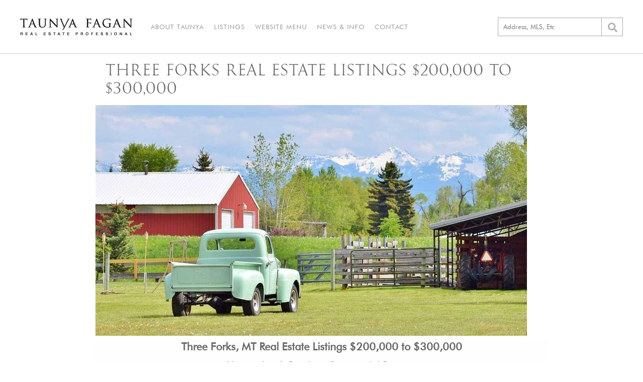

--- FILE ---
content_type: text/html; charset=UTF-8
request_url: https://www.taunyafagan.com/three-forks-realty-listings-200000-to-300000/
body_size: 30835
content:
<!doctype html><html lang="en-US"><head><meta charset="UTF-8"><meta name="viewport" content="width=device-width, initial-scale=1"><link rel="profile" href="http://gmpg.org/xfn/11"><link href="https://fonts.googleapis.com/css?family=PT+Sans:400,400i,700|PT+Serif:400,700&display=swap" rel="stylesheet"> <script defer src="https://use.fontawesome.com/releases/v5.3.1/js/all.js" integrity="sha384-kW+oWsYx3YpxvjtZjFXqazFpA7UP/MbiY4jvs+RWZo2+N94PFZ36T6TFkc9O3qoB" crossorigin="anonymous"></script> <link href="https://fonts.googleapis.com/css?family=PT+Sans&display=swap" rel="stylesheet">  <script defer src="https://www.googletagmanager.com/gtag/js?id=G-WX4J7JC100"></script> <script defer src="https://jelly.mdhv.io/v1/star.gif?pid=iAHDxRgLagfFs4JgJjAWlLvv06F9&src=mh&evt=hi"></script> <script defer src="[data-uri]"></script> <meta name='robots' content='index, follow, max-image-preview:large, max-snippet:-1, max-video-preview:-1' /><link media="all" href="https://www.taunyafagan.com/wp/wp-content/cache/autoptimize/css/autoptimize_84b43fa022972704733fe97e9193f468.css" rel="stylesheet"><title>Three Forks Montana Real Estate Listings $200,000 to $300,000. Homes.</title><meta name="description" content="Three Forks Montana real estate listings $200,000 to $300,000. Homes, building lots, land, commercial property, horse and cattle ranches." /><link rel="canonical" href="https://www.taunyafagan.com/three-forks-montana-real-estate/" /><meta property="og:locale" content="en_US" /><meta property="og:type" content="article" /><meta property="og:title" content="Three Forks Real Estate Listings $200,000 To $300,000" /><meta property="og:description" content="Three Forks Montana real estate listings $200,000 to $300,000. Homes, building lots, land, commercial property, horse and cattle ranches." /><meta property="og:url" content="https://www.taunyafagan.com/three-forks-montana-real-estate/" /><meta property="og:site_name" content="Taunya Fagan" /><meta property="article:publisher" content="https://www.facebook.com/BozemanRealEstateTaunyaFagan" /><meta property="article:published_time" content="2020-02-23T21:33:58+00:00" /><meta property="article:modified_time" content="2021-07-20T20:17:42+00:00" /><meta property="og:image" content="https://www.taunyafagan.com/wp/wp-content/uploads/2021/04/Taunya-Fagan-Three-Forks-Montana-Real-Estate.jpg" /><meta property="og:image:width" content="859" /><meta property="og:image:height" content="459" /><meta property="og:image:type" content="image/jpeg" /><meta name="author" content="B F" /><meta name="twitter:card" content="summary_large_image" /><meta name="twitter:creator" content="@BozemanRealtor" /><meta name="twitter:site" content="@BozemanRealtor" /><meta name="twitter:label1" content="Written by" /><meta name="twitter:data1" content="B F" /><meta name="twitter:label2" content="Est. reading time" /><meta name="twitter:data2" content="1 minute" /> <script type="application/ld+json" class="yoast-schema-graph">{"@context":"https://schema.org","@graph":[{"@type":"Article","@id":"https://www.taunyafagan.com/three-forks-montana-real-estate/#article","isPartOf":{"@id":"https://www.taunyafagan.com/three-forks-realty-listings-200000-to-300000/"},"author":{"name":"B F","@id":"https://www.taunyafagan.com/#/schema/person/355f27bf81804cee323543a9ff413ca8"},"headline":"Three Forks Real Estate Listings $200,000 To $300,000","datePublished":"2020-02-23T21:33:58+00:00","dateModified":"2021-07-20T20:17:42+00:00","mainEntityOfPage":{"@id":"https://www.taunyafagan.com/three-forks-realty-listings-200000-to-300000/"},"wordCount":114,"publisher":{"@id":"https://www.taunyafagan.com/#organization"},"image":{"@id":"https://www.taunyafagan.com/three-forks-montana-real-estate/#primaryimage"},"thumbnailUrl":"https://www.taunyafagan.com/wp/wp-content/uploads/2021/04/Taunya-Fagan-Three-Forks-Montana-Real-Estate.jpg","keywords":["Three Forks Real Estate Listings $200000 To $300000"],"articleSection":["LISTING PRICE PAGE"],"inLanguage":"en-US"},{"@type":"WebPage","@id":"https://www.taunyafagan.com/three-forks-realty-listings-200000-to-300000/","url":"https://www.taunyafagan.com/three-forks-montana-real-estate/","name":"Three Forks Montana Real Estate Listings $200,000 to $300,000. Homes.","isPartOf":{"@id":"https://www.taunyafagan.com/#website"},"primaryImageOfPage":{"@id":"https://www.taunyafagan.com/three-forks-montana-real-estate/#primaryimage"},"image":{"@id":"https://www.taunyafagan.com/three-forks-montana-real-estate/#primaryimage"},"thumbnailUrl":"https://www.taunyafagan.com/wp/wp-content/uploads/2021/04/Taunya-Fagan-Three-Forks-Montana-Real-Estate.jpg","datePublished":"2020-02-23T21:33:58+00:00","dateModified":"2021-07-20T20:17:42+00:00","description":"Three Forks Montana real estate listings $200,000 to $300,000. Homes, building lots, land, commercial property, horse and cattle ranches.","breadcrumb":{"@id":"https://www.taunyafagan.com/three-forks-montana-real-estate/#breadcrumb"},"inLanguage":"en-US","potentialAction":[{"@type":"ReadAction","target":["https://www.taunyafagan.com/three-forks-montana-real-estate/"]}]},{"@type":"ImageObject","inLanguage":"en-US","@id":"https://www.taunyafagan.com/three-forks-montana-real-estate/#primaryimage","url":"https://www.taunyafagan.com/wp/wp-content/uploads/2021/04/Taunya-Fagan-Three-Forks-Montana-Real-Estate.jpg","contentUrl":"https://www.taunyafagan.com/wp/wp-content/uploads/2021/04/Taunya-Fagan-Three-Forks-Montana-Real-Estate.jpg","width":859,"height":459,"caption":"Taunya Fagan Three Forks, Montana Real Estate"},{"@type":"BreadcrumbList","@id":"https://www.taunyafagan.com/three-forks-montana-real-estate/#breadcrumb","itemListElement":[{"@type":"ListItem","position":1,"name":"Home","item":"https://www.taunyafagan.com/"},{"@type":"ListItem","position":2,"name":"Three Forks Real Estate Listings $200,000 To $300,000"}]},{"@type":"WebSite","@id":"https://www.taunyafagan.com/#website","url":"https://www.taunyafagan.com/","name":"Taunya Fagan","description":"Bozeman Real Estate, giving you the advantage...","publisher":{"@id":"https://www.taunyafagan.com/#organization"},"potentialAction":[{"@type":"SearchAction","target":{"@type":"EntryPoint","urlTemplate":"https://www.taunyafagan.com/?s={search_term_string}"},"query-input":{"@type":"PropertyValueSpecification","valueRequired":true,"valueName":"search_term_string"}}],"inLanguage":"en-US"},{"@type":"Organization","@id":"https://www.taunyafagan.com/#organization","name":"Taunya Fagan Bozeman Real Estate","url":"https://www.taunyafagan.com/","logo":{"@type":"ImageObject","inLanguage":"en-US","@id":"https://www.taunyafagan.com/#/schema/logo/image/","url":"https://www.taunyafagan.com/wp/wp-content/uploads/2020/04/slideshow-01-lrg-1024x440-1.jpg","contentUrl":"https://www.taunyafagan.com/wp/wp-content/uploads/2020/04/slideshow-01-lrg-1024x440-1.jpg","width":1024,"height":440,"caption":"Taunya Fagan Bozeman Real Estate"},"image":{"@id":"https://www.taunyafagan.com/#/schema/logo/image/"},"sameAs":["https://www.facebook.com/BozemanRealEstateTaunyaFagan","https://x.com/BozemanRealtor","https://www.instagram.com/luxurybozemanrealestate","https://www.linkedin.com/in/taunyafagan","https://www.pinterest.com/taunyafagan/","https://www.youtube.com/bozemanrealestate"]},{"@type":"Person","@id":"https://www.taunyafagan.com/#/schema/person/355f27bf81804cee323543a9ff413ca8","name":"B F","image":{"@type":"ImageObject","inLanguage":"en-US","@id":"https://www.taunyafagan.com/#/schema/person/image/","url":"https://secure.gravatar.com/avatar/f3a5588d807b36accde37686efd423985efeca221ecf94823dc93ba66c033284?s=96&d=mm&r=g","contentUrl":"https://secure.gravatar.com/avatar/f3a5588d807b36accde37686efd423985efeca221ecf94823dc93ba66c033284?s=96&d=mm&r=g","caption":"B F"},"sameAs":["https://www.taunyafagan.com/"],"url":"https://www.taunyafagan.com/author/brett/"}]}</script> <link rel="alternate" type="application/rss+xml" title="Taunya Fagan &raquo; Feed" href="https://www.taunyafagan.com/feed/" /><link rel="alternate" type="application/rss+xml" title="Taunya Fagan &raquo; Comments Feed" href="https://www.taunyafagan.com/comments/feed/" /><link rel="alternate" type="application/rss+xml" title="Taunya Fagan &raquo; Three Forks Real Estate Listings $200,000 To $300,000 Comments Feed" href="https://www.taunyafagan.com/three-forks-realty-listings-200000-to-300000/feed/" /><link rel="alternate" title="oEmbed (JSON)" type="application/json+oembed" href="https://www.taunyafagan.com/wp-json/oembed/1.0/embed?url=https%3A%2F%2Fwww.taunyafagan.com%2Fthree-forks-realty-listings-200000-to-300000%2F" /><link rel="alternate" title="oEmbed (XML)" type="text/xml+oembed" href="https://www.taunyafagan.com/wp-json/oembed/1.0/embed?url=https%3A%2F%2Fwww.taunyafagan.com%2Fthree-forks-realty-listings-200000-to-300000%2F&#038;format=xml" /> <script type="text/javascript" src="https://www.taunyafagan.com/wp/wp-includes/js/jquery/jquery.min.js?ver=3.7.1" id="jquery-core-js"></script> <script defer type="text/javascript" src="https://www.taunyafagan.com/wp/wp-includes/js/jquery/jquery-migrate.min.js?ver=3.4.1" id="jquery-migrate-js"></script> <link rel="https://api.w.org/" href="https://www.taunyafagan.com/wp-json/" /><link rel="alternate" title="JSON" type="application/json" href="https://www.taunyafagan.com/wp-json/wp/v2/posts/23689" /><link rel="EditURI" type="application/rsd+xml" title="RSD" href="https://www.taunyafagan.com/wp/xmlrpc.php?rsd" /><meta name="generator" content="WordPress 6.9" /><link rel='shortlink' href='https://www.taunyafagan.com/?p=23689' /><link rel="pingback" href="https://www.taunyafagan.com/wp/xmlrpc.php"><link rel="icon" href="https://www.taunyafagan.com/wp/wp-content/uploads/2020/05/favicon.png" sizes="32x32" /><link rel="icon" href="https://www.taunyafagan.com/wp/wp-content/uploads/2020/05/favicon.png" sizes="192x192" /><link rel="apple-touch-icon" href="https://www.taunyafagan.com/wp/wp-content/uploads/2020/05/favicon.png" /><meta name="msapplication-TileImage" content="https://www.taunyafagan.com/wp/wp-content/uploads/2020/05/favicon.png" /></head><body class="wp-singular post-template-default single single-post postid-23689 single-format-standard wp-custom-logo wp-theme-concept"><div id="page" class="site"> <a class="skip-link screen-reader-text" href="#content">Skip to content</a><header id="masthead" class="site-header"><div id="innerHeader"><div class="site-branding"> <a href="https://www.taunyafagan.com/" class="custom-logo-link" rel="home"><img width="223" height="33" src="https://www.taunyafagan.com/wp/wp-content/uploads/2020/05/logo.png" class="custom-logo" alt="Taunya Fagan" decoding="async" /></a><p class="site-title"><a href="https://www.taunyafagan.com/" rel="home">Taunya Fagan</a></p><p class="site-description">Bozeman Real Estate, giving you the advantage&#8230;</p></div><nav id="site-navigation" class="main-navigation"> <button class="menu-toggle" aria-controls="primary-menu" aria-expanded="false"><i class="fas fa-bars"></i></button><div class="menu-navigation-container"><ul id="primary-menu" class="menu"><li id="menu-item-18964" class="menu-item menu-item-type-post_type menu-item-object-page menu-item-18964"><a href="https://www.taunyafagan.com/about-taunya/">About Taunya</a></li><li id="menu-item-18967" class="menu-item menu-item-type-post_type menu-item-object-page menu-item-18967"><a href="https://www.taunyafagan.com/montana-real-estate/">Listings</a></li><li id="menu-item-18965" class="menu-item menu-item-type-post_type menu-item-object-page menu-item-18965"><a href="https://www.taunyafagan.com/website-menu/">Website Menu</a></li><li id="menu-item-18966" class="menu-item menu-item-type-post_type menu-item-object-page menu-item-18966"><a href="https://www.taunyafagan.com/bozeman-news-info/">News &#038; Info</a></li><li id="menu-item-18968" class="menu-item menu-item-type-post_type menu-item-object-page menu-item-18968"><a href="https://www.taunyafagan.com/contact/">Contact</a></li></ul></div></nav> <a id="headerPhone" href="tel:406-579-9683"><span class="desktop">(406)579-9683</span><span class="mobile" title="(406)579-9683"><i class="fas fa-phone"></i></span></a><form role="search" method="get" id="search"> <label for="s" id="searchLabel">Find a Property</label><div id="searchBar"> <input type="text" value="" name="s" id="s" placeholder="Address, MLS, Etc" /> <label id="submitLabel" for="searchSubmit"><i class="fas fa-search"></i></label> <input type="submit" name="searchSubmit" id="searchSubmit" value="&#10095;" /></div></form></div></header><div id="content" class="site-content"><div id="primary" class="content-area"><main id="main" class="site-main"><article id="post-23689" class="post-23689 post type-post status-publish format-standard has-post-thumbnail hentry category-listing-price-range tag-three-forks-real-estate-listings-200000-to-300000"><div id="leftSplit"><p class="date">February 23rd, 2020</p><header class="entry-header"><h1 class="uc">Three Forks Real Estate Listings $200,000 To $300,000</h1></header><img width="859" height="459" src="https://www.taunyafagan.com/wp/wp-content/uploads/2021/04/Taunya-Fagan-Three-Forks-Montana-Real-Estate.jpg" class="attachment-full size-full wp-post-image" alt="Photo Taunya Fagan Three Forks, Montana Real Estate" decoding="async" fetchpriority="high" srcset="https://www.taunyafagan.com/wp/wp-content/uploads/2021/04/Taunya-Fagan-Three-Forks-Montana-Real-Estate.jpg 859w, https://www.taunyafagan.com/wp/wp-content/uploads/2021/04/Taunya-Fagan-Three-Forks-Montana-Real-Estate-300x160.jpg 300w, https://www.taunyafagan.com/wp/wp-content/uploads/2021/04/Taunya-Fagan-Three-Forks-Montana-Real-Estate-768x410.jpg 768w" sizes="(max-width: 859px) 100vw, 859px" /><div class="entry-content"><div class="inner-content"><h2 style="text-align: center;"><span style="font-size: 16pt;"><strong>Three Forks, MT Real Estate Listings $200,000 to $300,000</strong></span></h2><h3 style="text-align: center;"><span style="font-size: 14pt;"><strong>Homes, Land, Ranches, Commercial Property</strong></span></h3><table style="border-collapse: collapse; width: 100%; height: 147px;"><tbody><tr style="height: 21px;"><td style="width: 50%; text-align: left; height: 21px;"><a href="https://www.taunyafagan.com/three-forks-realty-listings-under-100000/" target="_blank" rel="noopener noreferrer"><span style="font-size: 10pt;"><strong>Three Forks Real Estate Listings Under $100000</strong></span></a></td><td style="width: 50%; text-align: left; height: 21px;"><a href="https://www.taunyafagan.com/three-forks-realty-listings-700000-to-800000/" target="_blank" rel="noopener noreferrer"><span style="font-size: 10pt;"><strong>Three Forks Real Estate Listings $700000 to $800000</strong></span></a></td></tr><tr style="height: 21px;"><td style="width: 50%; text-align: left; height: 21px;"><a href="https://www.taunyafagan.com/three-forks-realty-listings-100000-to-200000/" target="_blank" rel="noopener noreferrer"><span style="font-size: 10pt;"><strong>Three Forks Real Estate Listings $100000 to $200000</strong></span></a></td><td style="width: 50%; text-align: left; height: 21px;"><a href="https://www.taunyafagan.com/three-forks-realty-listings-800000-to-900000/" target="_blank" rel="noopener noreferrer"><span style="font-size: 10pt;"><strong>Three Forks Real Estate Listings $800000 to $900000</strong></span></a></td></tr><tr style="height: 21px;"><td style="width: 50%; text-align: left; height: 21px;"><a href="https://www.taunyafagan.com/three-forks-realty-listings-200000-to-300000/" target="_blank" rel="noopener noreferrer"><span style="font-size: 10pt;"><strong>Three Forks Real Estate Listings $200000 to $300000</strong></span></a></td><td style="width: 50%; text-align: left; height: 21px;"><a href="https://www.taunyafagan.com/three-forks-realty-listings-900000-to-1m/" target="_blank" rel="noopener noreferrer"><span style="font-size: 10pt;"><strong>Three Forks Real Estate Listings $900000 to 1 million</strong></span></a></td></tr><tr style="height: 21px;"><td style="width: 50%; text-align: left; height: 21px;"><a href="https://www.taunyafagan.com/three-forks-realty-listings-300000-to-400000/" target="_blank" rel="noopener noreferrer"><span style="font-size: 10pt;"><strong>Three Forks Real Estate Listings $300000 to $400000</strong></span></a></td><td style="width: 50%; text-align: left; height: 21px;"><a href="https://www.taunyafagan.com/three-forks-realty-listings-1m-to-2m/" target="_blank" rel="noopener noreferrer"><span style="font-size: 10pt;"><strong>Three Forks Real Estate Listings 1 million to 2 million</strong></span></a></td></tr><tr style="height: 21px;"><td style="width: 50%; text-align: left; height: 21px;"><a href="https://www.taunyafagan.com/three-forks-realty-listings-400000-to-500000/" target="_blank" rel="noopener noreferrer"><span style="font-size: 10pt;"><strong>Three Forks Real Estate Listings $400000 to $500000</strong></span></a></td><td style="width: 50%; text-align: left; height: 21px;"><a href="https://www.taunyafagan.com/three-forks-realty-listings-2m-to-4m/" target="_blank" rel="noopener noreferrer"><span style="font-size: 10pt;"><strong>Three Forks Real Estate Listings 2 million to 4 million</strong></span></a></td></tr><tr style="height: 21px;"><td style="width: 50%; text-align: left; height: 21px;"><a href="https://www.taunyafagan.com/three-forks-realty-listings-500000-to-600000/" target="_blank" rel="noopener noreferrer"><span style="font-size: 10pt;"><strong>Three Forks Real Estate Listings $500000 to $600000</strong></span></a></td><td style="width: 50%; text-align: left; height: 21px;"><a href="https://www.taunyafagan.com/three-forks-realty-listings-over-4m/" target="_blank" rel="noopener noreferrer"><span style="font-size: 10pt;"><strong>Three Forks Real Estate Listings Over 4 million</strong></span></a></td></tr><tr style="height: 21px;"><td style="width: 50%; text-align: left; height: 21px;"><a href="https://www.taunyafagan.com/three-forks-realty-listings-600000-to-700000/" target="_blank" rel="noopener noreferrer"><span style="font-size: 10pt;"><strong>Three Forks Real Estate Listings $600000 to $700000</strong></span></a></td><td style="width: 50%; text-align: left; height: 21px;"><a href="https://www.taunyafagan.com/three-forks-montana-real-estate/" target="_blank" rel="noopener noreferrer"><span style="font-size: 10pt;"><strong>Homepage Three Forks, Montana Real Estate</strong></span></a></td></tr></tbody></table><div id="scListings" class="contenContainer"><div class="property" title="Lot 1 Wheatland Meadows Drive, Three Forks"> <a href="/montana-real-estate/Three-Forks/Lot-1-Wheatland-Meadows-Drive/407886"></a> <img decoding="async" loading="lazy" src="/wp/wp-content/themes/concept/build/listing-images/6/407886/1.jpeg" alt="Lot 1 Wheatland Meadows Drive, Three Forks" onerror="this.onerror=null;this.src='/wp/wp-content/uploads/2020/01/house-placeholder-min.png';"/><span class="location">Three Forks Real Estate</span><span class="price">$299,000</span></div><div class="property" title="TBD Targe, Three Forks"> <a href="/montana-real-estate/Three-Forks/TBD-Targe/405161"></a> <img decoding="async" loading="lazy" src="/wp/wp-content/themes/concept/build/listing-images/1/405161/1.jpeg" alt="TBD Targe, Three Forks" onerror="this.onerror=null;this.src='/wp/wp-content/uploads/2020/01/house-placeholder-min.png';"/><span class="location">Three Forks Real Estate</span><span class="price">$299,000</span></div><div class="property" title="199 Hilltop Vista Loop, Three Forks"> <a href="/montana-real-estate/Three-Forks/199-Hilltop-Vista-Loop/401992"></a> <img decoding="async" loading="lazy" src="/wp/wp-content/themes/concept/build/listing-images/2/401992/1.jpeg" alt="199 Hilltop Vista Loop, Three Forks" onerror="this.onerror=null;this.src='/wp/wp-content/uploads/2020/01/house-placeholder-min.png';"/><span class="location">Three Forks Real Estate</span><span class="price">$299,000</span><span class="small mls-status status-inactive">Pending</span></div><div class="property" title="TBD Drake Lane, Three Forks"> <a href="/montana-real-estate/Three-Forks/TBD-Drake-Lane/406474"></a> <img decoding="async" loading="lazy" src="/wp/wp-content/themes/concept/build/listing-images/4/406474/1.jpeg" alt="TBD Drake Lane, Three Forks" onerror="this.onerror=null;this.src='/wp/wp-content/uploads/2020/01/house-placeholder-min.png';"/><span class="location">Three Forks Real Estate</span><span class="price">$289,000</span></div><div class="property" title="12193 Old Coach Road, Three Forks"> <a href="/montana-real-estate/Three-Forks/12193-Old-Coach-Road/399623"></a> <img decoding="async" loading="lazy" src="/wp/wp-content/themes/concept/build/listing-images/3/399623/1.jpeg" alt="12193 Old Coach Road, Three Forks" onerror="this.onerror=null;this.src='/wp/wp-content/uploads/2020/01/house-placeholder-min.png';"/><span class="location">Three Forks Real Estate</span><span class="price">$285,000</span></div><div class="property" title="Lots 22 +23 Aurora Loop, Morning Sky Estates, Three Forks"> <a href="/montana-real-estate/Three-Forks/Lots-22-+23-Aurora-Loop,-Morning-Sky-Estates/397693"></a> <img decoding="async" loading="lazy" src="/wp/wp-content/themes/concept/build/listing-images/3/397693/1.jpeg" alt="Lots 22 +23 Aurora Loop, Morning Sky Estates, Three Forks" onerror="this.onerror=null;this.src='/wp/wp-content/uploads/2020/01/house-placeholder-min.png';"/><span class="location">Three Forks Real Estate</span><span class="price">$280,000</span></div><div class="property" title="357 Pole Gulch Road, Three Forks"> <a href="/montana-real-estate/Three-Forks/357-Pole-Gulch-Road/403493"></a> <img decoding="async" loading="lazy" src="/wp/wp-content/themes/concept/build/listing-images/3/403493/1.jpeg" alt="357 Pole Gulch Road, Three Forks" onerror="this.onerror=null;this.src='/wp/wp-content/uploads/2020/01/house-placeholder-min.png';"/><span class="location">Three Forks Real Estate</span><span class="price">$265,000</span></div><div class="property" title="136 Broken Creek, Three Forks"> <a href="/montana-real-estate/Three-Forks/136-Broken-Creek/406533"></a> <img decoding="async" loading="lazy" src="/wp/wp-content/themes/concept/build/listing-images/3/406533/1.jpeg" alt="136 Broken Creek, Three Forks" onerror="this.onerror=null;this.src='/wp/wp-content/uploads/2020/01/house-placeholder-min.png';"/><span class="location">Three Forks Real Estate</span><span class="price">$260,000</span></div><div class="property" title="TBD Mt Hwy 2 Lot 1, Three Forks"> <a href="/montana-real-estate/Three-Forks/TBD-Mt-Hwy-2-Lot-1/402817"></a> <img decoding="async" loading="lazy" src="/wp/wp-content/themes/concept/build/listing-images/7/402817/1.jpeg" alt="TBD Mt Hwy 2 Lot 1, Three Forks" onerror="this.onerror=null;this.src='/wp/wp-content/uploads/2020/01/house-placeholder-min.png';"/><span class="location">Three Forks Real Estate</span><span class="price">$230,000</span></div><div class="property" title="1 Christopher Court, Three Forks"> <a href="/montana-real-estate/Three-Forks/1-Christopher-Court/404015"></a> <img decoding="async" loading="lazy" src="/wp/wp-content/themes/concept/build/listing-images/5/404015/1.jpeg" alt="1 Christopher Court, Three Forks" onerror="this.onerror=null;this.src='/wp/wp-content/uploads/2020/01/house-placeholder-min.png';"/><span class="location">Three Forks Real Estate</span><span class="price">$225,000</span></div></div><p class="tags">Tags: <a href="/tag/three-forks-real-estate-listings-200000-to-300000">Three Forks Real Estate Listings $200000 To $300000</a></p></div></div></div><div class="tfContact"> <img src="/wp/wp-content/uploads/2020/01/taunya-fagan-small.jpg" alt="Taunya Fagan"/><p class="tc uc">Giving you the advantage</p> <a class="button" href="/contact">Contact</a></div></article></main></div></div><footer id="footer" class="site-footer"><div id="innerFooter"><p>All information contained herein is derived from sources deemed reliable, however, information is not guaranteed by Taunya Fagan Real Estate, Boutique Luxury @ ESTATE House, or other Agents or Sellers. Offering is subject to error, omissions, prior sales, price change or withdrawal without notice and approval of purchase by Seller. We urge independent verification of each and every item submitted, to the satisfaction of any prospective purchaser. | <a href="https://housing.mt.gov/Fair-Housing" target="_blank" rel="noopener">Equal Housing Opportunity.</a></p><p>Information last updated on January 22nd, 2026</p><p>©2014-2026 | <a href="https://www.taunyafagan.com/">Taunya Fagan Montana Real Estate</a> | <a href="tel:406.579.9683">406.579.9683</a> | Boutique Luxury @ ESTATE House, <a href="https://goo.gl/maps/9kqRQStHBBp" target="_blank" rel="noopener">3960 Valley Commons Drive, Suite 1, Bozeman, MT 59718</a> | giving you the advantage... | <a href="/terms-and-conditions">Terms & Conditions</a></p><div id="footerImages"> <img src="/wp/wp-content/uploads/2020/01/footer-realtor-eho.png" alt="Realtor" /><div><img id="footerEstate" src="/wp/wp-content/uploads/2020/01/estateHouse.png" alt="Estate House" /> <a href="http://conceptdesignstudios.com" target="_blank" rel="noopener"><img src="https://conceptdesignstudios.com/wp/wp-content/uploads/2018/03/CDS-Footer-Logo.png" alt="CDS"></a></div></div></div></footer> <script defer src="[data-uri]"></script> </div> <script type="speculationrules">{"prefetch":[{"source":"document","where":{"and":[{"href_matches":"/*"},{"not":{"href_matches":["/wp/wp-*.php","/wp/wp-admin/*","/wp/wp-content/uploads/*","/wp/wp-content/*","/wp/wp-content/plugins/*","/wp/wp-content/themes/concept/*","/*\\?(.+)"]}},{"not":{"selector_matches":"a[rel~=\"nofollow\"]"}},{"not":{"selector_matches":".no-prefetch, .no-prefetch a"}}]},"eagerness":"conservative"}]}</script> <script defer type="text/javascript" src="https://www.taunyafagan.com/wp/wp-content/cache/autoptimize/js/autoptimize_single_05c59609caf3eee24b0d68f988dadd3c.js?ver=1.0.7" id="concept-navigation-js"></script> <script defer type="text/javascript" src="https://www.taunyafagan.com/wp/wp-content/cache/autoptimize/js/autoptimize_single_306f7b49ccd55de683e972c4bc8edf0b.js?ver=1.0.7" id="concept-skip-link-focus-fix-js"></script> <script defer type="text/javascript" src="https://www.taunyafagan.com/wp/wp-content/themes/concept/js/parallax.min.js?ver=1.0.7" id="parallax-js"></script> <script defer id="cds-custom-scripts-js-extra" src="[data-uri]"></script> <script defer type="text/javascript" src="https://www.taunyafagan.com/wp/wp-content/cache/autoptimize/js/autoptimize_single_2e55e5b1d2487461b94762d8653598ca.js?ver=1.0.7" id="cds-custom-scripts-js"></script> <script id="wp-emoji-settings" type="application/json">{"baseUrl":"https://s.w.org/images/core/emoji/17.0.2/72x72/","ext":".png","svgUrl":"https://s.w.org/images/core/emoji/17.0.2/svg/","svgExt":".svg","source":{"concatemoji":"https://www.taunyafagan.com/wp/wp-includes/js/wp-emoji-release.min.js?ver=6.9"}}</script> <script type="module">/*! This file is auto-generated */
const a=JSON.parse(document.getElementById("wp-emoji-settings").textContent),o=(window._wpemojiSettings=a,"wpEmojiSettingsSupports"),s=["flag","emoji"];function i(e){try{var t={supportTests:e,timestamp:(new Date).valueOf()};sessionStorage.setItem(o,JSON.stringify(t))}catch(e){}}function c(e,t,n){e.clearRect(0,0,e.canvas.width,e.canvas.height),e.fillText(t,0,0);t=new Uint32Array(e.getImageData(0,0,e.canvas.width,e.canvas.height).data);e.clearRect(0,0,e.canvas.width,e.canvas.height),e.fillText(n,0,0);const a=new Uint32Array(e.getImageData(0,0,e.canvas.width,e.canvas.height).data);return t.every((e,t)=>e===a[t])}function p(e,t){e.clearRect(0,0,e.canvas.width,e.canvas.height),e.fillText(t,0,0);var n=e.getImageData(16,16,1,1);for(let e=0;e<n.data.length;e++)if(0!==n.data[e])return!1;return!0}function u(e,t,n,a){switch(t){case"flag":return n(e,"\ud83c\udff3\ufe0f\u200d\u26a7\ufe0f","\ud83c\udff3\ufe0f\u200b\u26a7\ufe0f")?!1:!n(e,"\ud83c\udde8\ud83c\uddf6","\ud83c\udde8\u200b\ud83c\uddf6")&&!n(e,"\ud83c\udff4\udb40\udc67\udb40\udc62\udb40\udc65\udb40\udc6e\udb40\udc67\udb40\udc7f","\ud83c\udff4\u200b\udb40\udc67\u200b\udb40\udc62\u200b\udb40\udc65\u200b\udb40\udc6e\u200b\udb40\udc67\u200b\udb40\udc7f");case"emoji":return!a(e,"\ud83e\u1fac8")}return!1}function f(e,t,n,a){let r;const o=(r="undefined"!=typeof WorkerGlobalScope&&self instanceof WorkerGlobalScope?new OffscreenCanvas(300,150):document.createElement("canvas")).getContext("2d",{willReadFrequently:!0}),s=(o.textBaseline="top",o.font="600 32px Arial",{});return e.forEach(e=>{s[e]=t(o,e,n,a)}),s}function r(e){var t=document.createElement("script");t.src=e,t.defer=!0,document.head.appendChild(t)}a.supports={everything:!0,everythingExceptFlag:!0},new Promise(t=>{let n=function(){try{var e=JSON.parse(sessionStorage.getItem(o));if("object"==typeof e&&"number"==typeof e.timestamp&&(new Date).valueOf()<e.timestamp+604800&&"object"==typeof e.supportTests)return e.supportTests}catch(e){}return null}();if(!n){if("undefined"!=typeof Worker&&"undefined"!=typeof OffscreenCanvas&&"undefined"!=typeof URL&&URL.createObjectURL&&"undefined"!=typeof Blob)try{var e="postMessage("+f.toString()+"("+[JSON.stringify(s),u.toString(),c.toString(),p.toString()].join(",")+"));",a=new Blob([e],{type:"text/javascript"});const r=new Worker(URL.createObjectURL(a),{name:"wpTestEmojiSupports"});return void(r.onmessage=e=>{i(n=e.data),r.terminate(),t(n)})}catch(e){}i(n=f(s,u,c,p))}t(n)}).then(e=>{for(const n in e)a.supports[n]=e[n],a.supports.everything=a.supports.everything&&a.supports[n],"flag"!==n&&(a.supports.everythingExceptFlag=a.supports.everythingExceptFlag&&a.supports[n]);var t;a.supports.everythingExceptFlag=a.supports.everythingExceptFlag&&!a.supports.flag,a.supports.everything||((t=a.source||{}).concatemoji?r(t.concatemoji):t.wpemoji&&t.twemoji&&(r(t.twemoji),r(t.wpemoji)))});
//# sourceURL=https://www.taunyafagan.com/wp/wp-includes/js/wp-emoji-loader.min.js</script> </body></html>